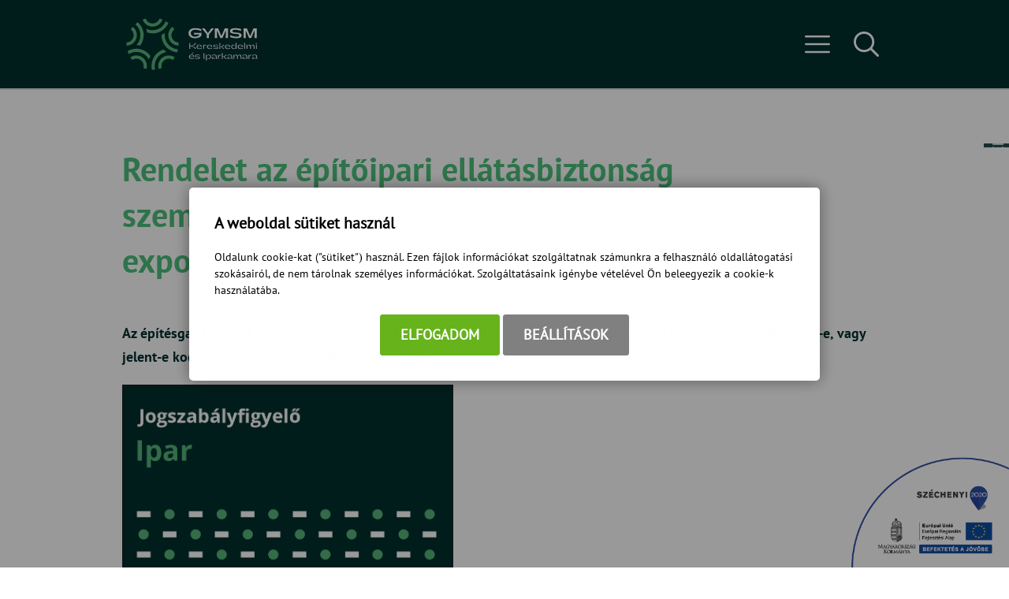

--- FILE ---
content_type: text/html; charset=UTF-8
request_url: https://gymsmkik.hu/rendelet-az-epitoipari-ellatasbiztonsag-szempontjabol-jelentos-nyersanyagok-exportregisztraciojarol
body_size: 12324
content:
<!DOCTYPE html>
<html lang="hu">
    <head>
        
<script>
                window.dataLayer = window.dataLayer || [];
                function gtag() { dataLayer.push(arguments); }
                gtag('consent', 'default', {
                    'ad_user_data': 'denied',
                    'ad_personalization': 'denied',
                    'ad_storage': 'denied',
                    'analytics_storage': 'denied',
                    'wait_for_update': 500
                });
                gtag('consent', 'update', {
                    'ad_user_data': 'denied',
                    'ad_personalization': 'denied',
                    'ad_storage': 'denied',
                    'analytics_storage': 'denied'
                });
                dataLayer.push({'gtm.start': new Date().getTime(), 'event': 'gtm.js'});
            </script>
        <title>
Gy-M-S Megyei Kereskedelmi és Iparkamara - Rendelet az építőipari ellátásbiztonság szempontjából jelentős nyersanyagok exportregisztrációjáról
</title>
        <meta http-equiv="content-type" content="text/html; charset=utf-8" />
        <meta http-equiv="content-language" content="hu" />
        <meta http-equiv="expires" content="0" />
        <meta name="robots" content="index,follow" />
        <meta name="language" content="hu" />
        <meta name="page-topic" content="all, alle" />
        <meta name="distribution" content="global" />
        <meta name="revisit-after" content="5 days" />
        <meta name="HandheldFriendly" content="True" />
        <meta name="MobileOptimized" content="320" />
        <meta name="viewport" content="width=device-width, initial-scale=1.0, maximum-scale=1.0" />
        

<meta name="description" content="Az építésgazdaságért felelős miniszter vizsgálja, hogy az adott nyersanyag exportálása a közellátást veszélyezteti-e, va" />
<meta name="author" content="Győr-Moson-Sopron Megyei Kereskedelmi és Iparkamara" />
<meta name="og:title" content="Rendelet az építőipari ellátásbiztonság szempontjából jelentős nyersanyagok exportregisztrációjáról" />
<meta property="og:title" content="Rendelet az építőipari ellátásbiztonság szempontjából jelentős nyersanyagok exportregisztrációjáról" />
<meta property="og:site_name" content="https://gymsmkik.hu/" />
<meta property="og:description" content="Az építésgazdaságért felelős miniszter vizsgálja, hogy az adott nyersanyag exportálása a közellátást veszélyezteti-e, va" />
<meta property="og:image" content="https://gymsmkik.hu/images/honlap/Logók/Jog-Ipar.png" />
<meta property="og:image_type" content="image/png" />
<meta property="og:image_width" content="875" />
<meta property="og:image_height" content="500" />
<meta property="og:type" content="website" />
<meta property="og:URL" content="https://gymsmkik.hu/rendelet-az-epitoipari-ellatasbiztonsag-szempontjabol-jelentos-nyersanyagok-exportregisztraciojarol" />
<meta property="og:locale" content="hu_HU" />
<meta property="og:video" content="" />
<meta property="og:video_type" content="" />
<meta property="og:video_width" content="" />
<meta property="og:video_height" content="" />
<meta name="DCTERMS.title" lang="hu" content="Gy-M-S Megyei Kereskedelmi és Iparkamara - Rendelet az építőipari ellátásbiztonság szempontjából jelentős nyersanyagok exportregisztrációjáról" />
<meta name="DCTERMS.creator" content="Zsenák-Kiss Szimóna" />
<meta name="DCTERMS.description" lang="hu" content="Az építésgazdaságért felelős miniszter vizsgálja, hogy az adott nyersanyag exportálása a közellátást veszélyezteti-e, va" />
<meta name="DCTERMS.date"  content="2022-06-24" />
<meta name="DCTERMS.language"  content="hu" />
<meta name="DCTERMS.identifier" content="/rendelet-az-epitoipari-ellatasbiztonsag-szempontjabol-jelentos-nyersanyagok-exportregisztraciojarol" />
<meta name="DCTERMS.publisher" content="Infoartnet" />
<meta name="DCTERMS.coverage" content="World" />
<meta name="DCTERMS.contributor" content="AWE Pyramid" />
<meta name="DCTERMS.type"  content="Text" />
<meta name="DCTERMS.format"  content="text/html" />
<meta name="geo.region" content="HU" />
<link rel="canonical" href="https://gymsmkik.hu/rendelet-az-epitoipari-ellatasbiztonsag-szempontjabol-jelentos-nyersanyagok-exportregisztraciojarol" /><script type="application/ld+json">{"@context":"https:\/\/www.schema.org","@type":"Organization","name":"Győr-Moson-Sopron Megyei Kereskedelmi és Iparkamara","url":"https:\/\/gymsmkik.hu\/kezdolap","logo":"","image":"","description":"Győr-Moson-Sopron Megyei Kereskedelmi és Iparkamara weboldala. Tájékozódjon rendezvényeinkről, legyen tagunk!","address":{"@type":"PostalAddress","streetAddress":"Szent István út 10\/A.","addressLocality":"Győr","postalCode":"9021","addressCountry":"HU","contactType":"person","email":"kamara@gymskik.hu","telephone":"+36 96 520 200"}}</script>
        <link rel="apple-touch-icon" href="https://gymsmkik.hu/core/templates/gymskik/device-icons/icon-apple.png" />
        <meta name="msapplication-square70x70logo" content="/core/templates/gymskik/device-icons/tiny.png"/>
        <meta name="msapplication-square150x150logo" content="/core/templates/gymskik/device-icons/square.png"/>
        <meta name="msapplication-wide310x150logo" content="/core/templates/gymskik/device-icons/wide.png"/>
        <meta name="msapplication-square310x310logo" content="/core/templates/gymskik/device-icons/large.png"/>
        <link rel="Shortcut Icon" type="image/x-icon" href="https://gymsmkik.hu/core/templates/gymskik/favicon.png?v=1" />
        <link rel="apple-touch-icon" href="https://gymsmkik.hu/core/templates/gymskik/gfx/icon-apple.png" />
                                                        
<link href="https://gymsmkik.hu/core/templates/cache/ffd629cadcba1a422c3502c8720883c7.css?1769303644" rel="stylesheet" type="text/css" media="screen, print" />


<style type="text/css">
.awe_login_slide {
    position: fixed;
    bottom: 0px;
    background-color: #161616;
    left: 0;
    padding: 10px;
    width: 100%;
    height: auto;
    transform: translateY(100%);
    animation:loginanimation 2s forwards 1s;
    z-index: 99;
}

.part-cookie{
    padding:0;
    margin:0;
    position:static!important;
}
.part-cookie * {
    box-sizing:border-box;
}
.part-cookie a{
    color: #187fc0!important;
    font-weight: 700;
    text-decoration: none;
}
.part-cookie .component-body{
    padding:0;
    margin:0;
}
.awe_cookie{
    position: fixed;
    left:0;
    top:0;
    background-color:rgba(0,0,0,0.4);
    width: 100%;
    height: 100%;
    z-index:1000000;
    display:flex;
    justify-content:center;
    align-items:center;
}

@keyframes cookie-fadein {
    0% {
        opacity:0;
        transform:translatey(120px);
        box-shadow:0 30px 20px rgba(0,0,0,0.4);
    }
    
    100% {
        opacity:1;
        transform:translatey(0);
        box-shadow:0 0 20px rgba(0,0,0,0.4);
    }
}

.awe_cookie_display{
    background-color:#ffffff;
    max-width:800px;
    padding:32px;
    border-radius:5px;
    animation-name:cookie-fadein;
    animation-iteration-count:1;
    animation-duration:1s;
    animation-fill-mode:forwards;
}
.awe_cookie_display_body{
    
}
.awe_cookie_display_body > div{
    
}
.awe_cookie_display_body > div.title{
    margin-bottom:20px;
    font-size:20px;
    font-weight:bold;
    line-height:normal;
    text-align:left;
}
.awe_cookie_display_body > div.description{
    line-height: 1.5em;
    font-size: 14px;
    text-align:left;
    margin-bottom:20px;
}
.awe_cookie_display_body > div.buttons{
    text-align:center;
}
.awe_cookie_display_body > div.buttons .standard_buttons > a,
.awe_cookie_display_body > div.buttons .extra_buttons > a{
    line-height: 30px;
    display: inline-block;
    padding: 10px 25px;
    color: #fff!important;
    margin: 0 2px;
    font-weight:bold;
    font-size:18px;
    border-radius:3px;
    text-transform:uppercase;
}
.awe_cookie_display_body > div.buttons .extra_buttons{
    margin-top:5px;
}
.awe_cookie_display_body > div.buttons .cookie_showparam{
    background-color:grey;
    border: 1px solid grey;
}
.awe_cookie_display_body > div.buttons .cookie_showparam:hover{
    cursor:pointer;
    background-color:#fff;
    color:grey!important;
    transition:0.2s all;
}
.awe_cookie_display_body > div.buttons .cookie_submit{
    background-color:#66b31c;
    border: 1px solid #66b31c;
}
.awe_cookie_display_body > div.buttons .cookie_submit:hover{
    cursor:pointer;
    background-color:#fff;
    color:#66b31c!important;
    transition:0.2s all;
}
.awe_cookie_display_body > div.buttons .cookie_notsubmit{
    background-color:#b70808;
    border: 1px solid #b70808;
}
.awe_cookie_display_body > div.buttons .cookie_notsubmit:hover{
    cursor:pointer;
    background-color:#fff;
    color:#b70808!important;
    transition:0.2s all;
}
/*layer*/
.awe_cookie_layer{
    position: fixed;
    top: 0;
    left: 0;
    height: 100%;
    width: 100%;
    background: rgba(0,0,0,0.7);
    z-index: 1000001;
    display:none;
}
.awe_cookie_layer.show{
    display:block;
}
/*wait*/
.awe_cookie_wait{
    width:64px;
    height:64px;
    background:transparent url(/core/components/com_cookie/gfx/load-white.png) 50% 0 no-repeat;
    position: fixed;
    top: 40%;
    left: 50%;
    z-index: 1000004;
    transform: translate(-50%,-50%);
    display:none;
}
.awe_cookie_wait.show{
    display:block;
    animation: cookiewait 2s infinite linear;
}
@keyframes cookiewait {
    from {
            transform: rotate(0deg);
    }
    to {
            transform: rotate(359deg);
    }
}
/*params*/
.awe_cookie_param{
    position: fixed;
    top: 7% !important;
    left: 50%;
    z-index: 1000003;
    transform: translateX(-50%);
    display:none;
    width:90%;
    max-height:87%;
    max-width:1200px;
    overflow-y:auto;
    height:auto;
    padding: 32px;
    background-color: #fff;
    border-radius: 5px;
    font-size:16px;
    color:#646464;
}
.awe_cookie_param *{
    font-size:16px;
}
.awe_cookie_param::after{
    content:"";
    display:block;
    float:none;
    clear:both;
}
.awe_cookie_param.show{
    display:block;
}
.awe_cookie_param > input{
    display:none;
}
.awe_cookie_param > div.awe_cookie_param_close{
    position: absolute;
    width: 36px;
    height: 36px;
    border: 2px solid #fff;
    border-radius: 21px;
    right: 5px;
    top: 5px;
    background: grey url(/core/components/com_cookie/gfx/close_feher.png) 50% 50% no-repeat;
    background-size: 20px;
}
.awe_cookie_param > div.awe_cookie_param_close:hover{
    background-color:#187fc0;
    cursor:pointer;
}
.awe_cookie_param > div.param_tab_titles{
    width:25%;
    float:left;
}
.awe_cookie_param > div.param_tab_forms{
    width:75%;
    float:left;
}
.awe_cookie_param > div.param_tab_save{
    width:75%;
    float:left;
}
.awe_cookie_param .param_tab_forms > div{
    display:none;
}
.awe_cookie_param #button_awe_cookie:checked ~ .param_tab_forms #form_awe_cookie,
.awe_cookie_param #button_head_cookie:checked ~ .param_tab_forms #form_head_cookie,
.awe_cookie_param #button_body_before_cookie:checked ~ .param_tab_forms #form_body_before_cookie,
.awe_cookie_param #button_body_after_cookie:checked ~ .param_tab_forms #form_body_after_cookie,
.awe_cookie_param #button_cookie_docs:checked ~ .param_tab_forms #form_cookie_docs{
    display:block;
}
.awe_cookie_param #button_awe_cookie:checked ~ .param_tab_titles #label_awe_cookie span.text,
.awe_cookie_param #button_head_cookie:checked ~ .param_tab_titles #label_head_cookie span.text,
.awe_cookie_param #button_body_before_cookie:checked ~ .param_tab_titles #label_body_before_cookie span.text,
.awe_cookie_param #button_body_after_cookie:checked ~ .param_tab_titles #label_body_after_cookie span.text,
.awe_cookie_param #button_cookie_docs:checked ~ .param_tab_titles #label_cookie_docs span.text{
    color:#187fc0;
    font-weight:bold;
}
.awe_cookie_param .param_tab_titles > div{
    margin:6px 0;
    line-height:40px;
    height:40px;
}
.awe_cookie_param .param_tab_titles label{
    font-size:16px;
    user-select:none;
    line-height: 40px;
    height:40px;
    display: block;
    float:none;
    position:relative;
    width:auto;
}
.awe_cookie_param .param_tab_titles label span{
    cursor:pointer;
    display:block;
    float:left;
    line-height:40px;
}
.awe_cookie_param .param_tab_titles label span:hover{
    cursor:pointer;
}
.awe_cookie_param .param_tab_titles label span.icon{
    width:32px;
    height:32px;
    display:block;
    margin-right:10px;
}
.awe_cookie_param .param_tab_titles #label_awe_cookie span.icon{
    background:transparent url(/core/components/com_cookie/gfx/vezer.png) 50% 0 no-repeat;
    background-size:auto 32px;
}
.awe_cookie_param #button_awe_cookie:checked ~ .param_tab_titles #label_awe_cookie span.icon{
    background:transparent url(/core/components/com_cookie/gfx/vezer_kek.png) 50% 0 no-repeat;
    background-size:auto 32px;
}
.awe_cookie_param .param_tab_titles #label_head_cookie span.icon{
    background:transparent url(/core/components/com_cookie/gfx/futo.png) 50% 0 no-repeat;
    background-size:auto 32px;
}
.awe_cookie_param #button_head_cookie:checked ~ .param_tab_titles #label_head_cookie span.icon{
    background:transparent url(/core/components/com_cookie/gfx/futo_kek.png) 50% 0 no-repeat;
    background-size:auto 32px;
}
.awe_cookie_param .param_tab_titles #label_body_before_cookie span.icon{
    background:transparent url(/core/components/com_cookie/gfx/lo.png) 50% 0 no-repeat;
    background-size:auto 32px;
}
.awe_cookie_param #button_body_before_cookie:checked ~ .param_tab_titles #label_body_before_cookie span.icon{
    background:transparent url(/core/components/com_cookie/gfx/lo_kek.png) 50% 0 no-repeat;
    background-size:auto 32px;
}
.awe_cookie_param .param_tab_titles #label_body_after_cookie span.icon{
    background:transparent url(/core/components/com_cookie/gfx/bastya.png) 50% 0 no-repeat;
    background-size:auto 32px;
}
.awe_cookie_param #button_body_after_cookie:checked ~ .param_tab_titles #label_body_after_cookie span.icon{
    background:transparent url(/core/components/com_cookie/gfx/bastya_kek.png) 50% 0 no-repeat;
    background-size:auto 32px;
}
.awe_cookie_param .param_tab_titles #label_cookie_docs span.icon{
    background:transparent url(/core/components/com_cookie/gfx/documentum.png) 50% 0 no-repeat;
    background-size:auto 32px;
}
.awe_cookie_param #button_cookie_docs:checked ~ .param_tab_titles #label_cookie_docs span.icon{
    background:transparent url(/core/components/com_cookie/gfx/documentum_kek.png) 50% 0 no-repeat;
    background-size:auto 32px;
}
.awe_cookie_param .param_tab_forms div{
    position:relative;
    font-size:16px;
    line-height:1.5em;
    color:#646464;
}
.awe_cookie_param .param_tab_forms .param_check_wrap {
    margin-top:20px;
    padding-top:10px;
    border-top:solid 1px #f0f0f0;
}
.awe_cookie_param .param_tab_forms .param_convnote,
.awe_cookie_param .param_tab_forms .param_convnote2 {
    padding-top:10px;
}
.awe_cookie_param .param_tab_forms h2{
    padding:0 0 10px 0;
    margin:0;
    color: black;
    font-size: 20px;
    line-height: normal;
    font-weight: bold;
}
.awe_cookie_param .param_tab_forms p{
    padding:0 0 10px 0;
    font-size:16px;
    line-height:1.5em;
    color:#646464;
}
.awe_cookie_param .param_tab_forms #form_cookie_docs a{
    display:table;
    text-decoration:underline!important;
    margin-bottom:5px;
}
.awe_cookie_param .param_tab_forms #form_cookie_docs a:hover{
    text-decoration:none;
    color: #f7a521 !important;
}
.awe_cookie_param .param_tab_forms .param_check{
    position:relative;
    padding-top:10px;
}
.awe_cookie_param .param_tab_forms .param_check label{
    display:block;
    height:29px;
    line-height:29px;
    float: none;
    background: transparent!important;
}
.awe_cookie_param .param_tab_forms .param_check label > div{
    height:29px;
    position:absolute;
    left:0;
}
.awe_cookie_param .param_tab_forms .param_check input{
    display:none;
}
.awe_cookie_param .param_tab_forms .param_check .param_check_on > span:hover,
.awe_cookie_param .param_tab_forms .param_check .param_check_off > span:hover{
    cursor:pointer;
}
.awe_cookie_param .param_tab_forms .param_check .param_check_on > span,
.awe_cookie_param .param_tab_forms .param_check .param_check_off > span{
    height:29px;
    line-height:29px;
    display:block;
    float:left;
}
.awe_cookie_param .param_tab_forms .param_check .check_on,
.awe_cookie_param .param_tab_forms .param_check .check_off{
    width:64px;
    height:29px;
}
.awe_cookie_param .param_tab_forms .param_check .check_on{
    background:transparent url(/core/components/com_cookie/gfx/option_on.png) 50% 0 no-repeat;
}
.awe_cookie_param .param_tab_forms .param_check .check_off{
    background:transparent url(/core/components/com_cookie/gfx/option_off.png) 50% 0 no-repeat;
}
.awe_cookie_param .param_tab_forms .param_check .param_check_on .check_on{
    opacity:0;
    transition:0.2s all;
}
.awe_cookie_param .param_tab_forms .param_check .param_check_on .check_on_title{
    opacity:0;
    user-select:none;
}
.awe_cookie_param .param_tab_forms .param_check input:checked ~ label .param_check_on .check_on{
    opacity:1;
    transition:0.5s all;
}
.awe_cookie_param .param_tab_forms .param_check input:checked ~ label .param_check_on .check_on_title{
    opacity:1;
}
.awe_cookie_param .param_tab_forms .param_check .param_check_off .check_off{
    opacity:1;
    transition:0.5s all;
}
.awe_cookie_param .param_tab_forms .param_check .param_check_off .check_off_title{
    opacity:1;
    user-select:none;
}
.awe_cookie_param .param_tab_forms .param_check input:checked ~ label > .param_check_off .check_off{
    opacity:0;
    transition:0.2s all;
}
.awe_cookie_param .param_tab_forms .param_check input:checked ~ label > .param_check_off .check_off_title{
    opacity:0;
}
.awe_cookie_param .param_tab_forms .param_check .check_on_title{
    color:#66b31c;
    margin-left:5px;
    font-weight:bold;
}
.awe_cookie_param .param_tab_forms .param_check .check_off_title{
    color:#d93f22;
    margin-left:5px;
    font-weight:bold;
}

/* mentés */
.awe_cookie_param > .param_tab_save{
    margin-bottom:20px;
}
.awe_cookie_param > .param_tab_save .awe_cookie_param_save{
    line-height: 30px;
    display: inline-block;
    font-size:18px;
    text-transform:uppercase;
    padding: 10px 25px;
    border-radius:3px;
    background-color: #66b31c;
    border: 1px solid #66b31c;
    color: #fff!important;
    margin: 0 2px;
    font-weight: bold;
}
.awe_cookie_param > .param_tab_save .awe_cookie_param_save:hover{
    cursor:pointer;
    background-color:#fff;
    color:#66b31c!important;
    transition:0.2s all;
}
/* footer cookie */
.awe_cookie_footer{
    background-color: #161616;
    padding: 10px;
    width: 100%;
    height: auto;
    position:relative;
    z-index:1;
}
.awe_cookie_footer_display{
    width:100%;
    max-width:1200px;
    margin:0 auto;
    display: table;
    border-collapse: separate;
    border-spacing: 10px 0px;
}
.awe_cookie_footer_display_body{
    display:table;
    margin:0 auto;
}
.awe_cookie_footer_display_body > div{
    float:left;
}
.awe_cookie_footer_display_body::after{
    content:"";
    display:block;
    float:none;
    clear:both;
}
.awe_cookie_footer_display_body .title{
    color:#fff;
    font-size: 14px;
    font-weight: bold;
    line-height: normal;
    text-align: left;
    line-height:30px;
}
.awe_cookie_footer_display_body .buttons{
    margin-left:10px;
    line-height:0;
}
.awe_cookie_footer_display_body .buttons > a{
    line-height: 30px;
    display: inline-block;
    color: #187fc0;
    margin: 0 2px;
    font-weight: bold;
    color: #187fc0;
    font-size: 14px;
    text-decoration: underline;
}
.awe_cookie_footer_display_body .buttons > a:hover{
    text-decoration:none;
    color: #f7a521;
}
@media only screen and (max-width: 979px){
    .awe_cookie_param{
    }
    
    .awe_cookie_display {
        max-width:none;
        width:80%;
    }

    .awe_cookie_param > div.awe_cookie_param_close{
        width: 28px;
        height: 28px;
        border-radius: 14px;
        right: 5px;
        top: 5px;
        background-size: 12px;
    }
    .awe_cookie_param > div.param_tab_titles {
        width:100%;
        border-bottom: 1px solid grey;
        margin-bottom: 20px;
    }
    .awe_cookie_param > div.param_tab_titles::after {
        content:"";
        display:block;
        float:none;
        clear:both;
    }
    .awe_cookie_param > div.param_tab_titles > div{
        float:left;
    }
    .awe_cookie_param > div.param_tab_titles.param_tab_count_5 > div{
        width:20%;
    }
    .awe_cookie_param > div.param_tab_titles.param_tab_count_4 > div{
        width:25%;
    }
    .awe_cookie_param > div.param_tab_titles.param_tab_count_3 > div{
        width:33.33%;
    }
    .awe_cookie_param > div.param_tab_titles.param_tab_count_2 > div{
        width:50%;
    }
    .awe_cookie_param .param_tab_titles label{
        position:relative;
    }
    .awe_cookie_param > div.param_tab_titles label span.text{
        display:none;
    }
    .awe_cookie_param > div.param_tab_forms{
        width: 100%;
    }
    .awe_cookie_param .param_tab_titles label span.icon{
        margin-right:0;
        position:absolute;
        left:50%;
        transform: translateX(-50%);
    }
    .awe_cookie_display_body {
        display: block;
    }
    .awe_cookie_display_body > div.title{
        display:block;
        width:100%;
    }
    .awe_cookie_display_body > div.description{
        display:block;
        width:100%;
        margin-top:15px;
    }
    .awe_cookie_display_body > div.buttons{
        display:block;
        width:100%;
        margin-top:15px;
        text-align:left;
    }
    
    .awe_cookie_param .param_tab_forms .param_check_wrap {
        max-height:200px;
    }
}

@media only screen and (max-width:479px) {
    .awe_cookie_display {
        width:90%;
        padding:20px;
    }
    
    .awe_cookie_param {
        padding:10px;
    }
    
    .awe_cookie_param .param_tab_forms div,
    .awe_cookie_param .param_tab_forms p {
        font-size:12px;
        margin-bottom:0;
    }
    
    .awe_cookie_param .param_tab_forms div > br {
        display:none;
    }
    
    .awe_cookie_param > .param_tab_save .awe_cookie_param_save {
        padding-left:15px;
        padding-right:15px;
        padding-top:5px;
        padding-bottom:5px;
        font-size:12px;
    }
    
    .awe_cookie_param > .param_tab_save {
        margin-bottom:10px;
    }

    .awe_cookie_display_body > div.buttons .standard_buttons > a,
    .awe_cookie_display_body > div.buttons .extra_buttons > a{
        display:block;
        margin-top:5px;
        text-align:center;
    }
    
    .awe_cookie_param .param_tab_forms .param_check_wrap {
        margin-top:10px;
    }
    
}
</style>
                                                        

<script src="https://gymsmkik.hu/core/templates/cache/c82d04bc693fe59c262b02498d85958e.js?1769303644"></script>
<script src="https://gymsmkik.hu/core/js/plugins/formvalidate/jquery.validate.min.js?1766625526"></script>

            </head>

        
    
    <body class="sub com_content hu_HU delay">        

        
        <header>
            <div class="container">
                <div class="logo-wrap">
                    <h2>                    <a href="/">GyMSKIK</a>
                    </h2>                </div>
                <div id="console-wrap">
                    <div class="menu-wrap">
                        
<!-- KOMPONENS: com_showmenu / indexTask -->
<div class="portlet-content box part-showmenu"><h2 class="component-heading">Főmenü</h2>
<div class="component-body">
<ul class='nav c186'>
<li  class="nopic " ><a href="/"  class="" >Kezdőlap</a>
</li>
<li  class="nopic " ><a href="https://gymsmkik.hu/tokeprogram"  class="" >Demján program</a>
</li>
<li  class="nopic  parent" ><a href="javascript:void(0);"  class="" >Rólunk</a>
<ul>
<li  class="nopic " ><a href="https://gymsmkik.hu/kuldetes"  class="" >Küldetésünk</a>
</li>
<li  class="nopic " ><a href="https://gymsmkik.hu/kamara-elnoksege"  class="" >Elnökség</a>
</li>
<li  class="nopic " ><a href="https://gymsmkik.hu/kuldottgyules"  class="" >Küldöttgyűlés</a>
</li>
<li  class="nopic " ><a href="https://gymsmkik.hu/orszagos-kuldottek"  class="" >Országos küldöttek</a>
</li>
<li  class="nopic " ><a href="https://gymsmkik.hu/bizottsagok"  class="" >Bizottságok</a>
</li>
<li  class="nopic " ><a href="https://gymsmkik.hu/onkentes-tagok"  class="" >Önkéntes tagok </a>
</li>
<li  class="nopic " ><a href="https://gymsmkik.hu/vedjegyprogram-tagok"  class="" >Védjegyprogram tagok</a>
</li>
<li  class="nopic " ><a href="https://gymsmkik.hu/klub"  class="" >Klubok</a>
</li>
</ul>
</li>
<li  class="nopic  notitle" ><a href="https://gymsmkik.hu/rendezvenyek"  class="" >Rendezvények</a>
</li>
<li  class="nopic  notitle" ><a href="https://gymsmkik.hu/hirek"  class="" >Hírek</a>
</li>
<li  class="nopic " ><a href="https://gymsmkik.hu/tagozatok-menu"  class="" >Tagozatok</a>
</li>
<li  class="nopic  parent" ><a href="javascript:void(0);"  class="" >Dokumentumtár</a>
<ul>
<li  class="nopic " ><a href="https://gymsmkik.hu/kozerdeku-adatok"  class="" >Közérdekű adatok</a>
</li>
<li  class="nopic " ><a href="https://gymsmkik.hu/letoltheto-dokumentumsablonok"  class="" >Letölthető dokumentumsablonok</a>
</li>
<li  class="nopic " ><a href="https://gymsmkik.hu/felnottkepzes-szakkepzes"  class="" >Felnőttképzés, szakképzés</a>
</li>
<li  class="nopic " ><a href="https://gymsmkik.hu/tajekoztato-anyagok-vallalkozoknak"  class="" >Tájékoztató anyagok vállalkozóknak</a>
</li>
<li  class="nopic " ><a href="https://gymsmkik.hu/adatvedelem-adatkezeles"  class="" >Adatvédelem, adatkezelés</a>
</li>
</ul>
</li>
<li  class="nopic " ><a href="https://gymsmkik.hu/elerhetosegek"  class="" >Elérhetőségek</a>
</li>
</ul>
</div></div>
<!-- KOMPONENS VEGE: com_showmenu / indexTask -->

<!-- KOMPONENS: com_showsubmenu / indexTask -->
<div class="portlet-content box part-showsubmenu">
<div class="component-body">
</div></div>
<!-- KOMPONENS VEGE: com_showsubmenu / indexTask -->

                    </div>
                    <div class="search-wrap">
                        
<!-- KOMPONENS: com_search / indexTask -->
<div class="portlet-content box part-search"><h2 class="component-heading">Keresés</h2>
<div class="component-body">
<script type="text/javascript">
    
    $(document).ready(function() {
        $(".part-search .search input[type=submit]").on("click", function(e) {
            e.preventDefault();
            if (typeof window['ga'] === 'function') {
                ga('send', 'pageview', $(this).parent().parent().find("#keywords").val());
            }
            
            $(this).parent().parent().parent().find("form.search").attr("action", $(this).parent().parent().parent().find("form.search").attr("action") + "/index?kw=" + encodeURI($(this).parent().parent().find("#keywords").val()));
            $(this).parent().parent().parent().find("form.search").trigger("submit");
        })
    });
    
</script>

<form method="post" action="https://gymsmkik.hu/search/result/" class="search">
    <input type="hidden" name="com" value="248" /> 
        <input type="text" name="keywords" id="keywords" value="" title="keresés..." />
        <input type="submit" value="Keresés" class="submitbtn" /> 
</form></div></div>
<!-- KOMPONENS VEGE: com_search / indexTask -->

                    </div>
                </div>
            </div>
        </header>

        <div id="slider-wrap">
                                </div>
        <div class="menu-wrap menu-sub">
            <div class="container">
                
<!-- KOMPONENS: com_showsubmenu / indexTask -->
<div class="portlet-content box part-showsubmenu">
<div class="component-body">
</div></div>
<!-- KOMPONENS VEGE: com_showsubmenu / indexTask -->

            </div>
        </div>

        <div id="systemmessage">
            <div class="container systemmessage">
                            </div>
        </div>
      
                
        <div class="container content">
            <div class="in">
                                
                                
                
<!-- KOMPONENS: com_content / indexTask -->
<div class="portlet-content box part-content newsbox-list "><h1 class="component-heading">Rendelet az építőipari ellátásbiztonság szempontjából jelentős nyersanyagok exportregisztrációjáról</h1>
<div class="component-body">

<script language="javascript" type="text/javascript">
//<![CDATA[
    function con_showmailbox(id){
        $(".part-content").append('<div id="modal" class="mailer-box"><\/div>');
        $("#modal").dialog({
            //height: 300,
            //width: 300,
            modal: true,
            resizable: false,
            title: 'Link küldése',
            draggable: false,
            close: function(event, ui) {
                $("#modal").dialog( "destroy" );
                $("#modal").remove();
            }
        });
        $.post("https://gymsmkik.hu/content/mail/nohtml/1/", {id: id}, function (data){
            $('#modal').html(data);
        });
    }
    function con_senddata(){
        var m_subject = $("#targy").val();
        var rcpt = $("#cim").val();
        var m_from = $("#felado").val();
        var cp = $("#captchacon").val();
        //alert(cp);
        var m_body = $("#lkk_szoveg").val();
        var m_link = document.location.href;
        //alert ("m_subject="+m_subject+"&rcpt="+rcpt+"&m_from="+m_from+"&m_body="+m_body);
        if ($("#mail_form").valid()){
            $.post("https://gymsmkik.hu/content/mailsave/nohtml/1/",
            "&m_subject="+m_subject+"&rcpt="+rcpt+"&m_from="+m_from+"&m_body="+m_body+"&m_link="+m_link+"&captcha="+cp,
            function(data){
                $("#mail_mess").html(data);
                
                if ($.trim($("#mail_mess").html()) == 'Az üzenetet elküldtük!'){
                    setTimeout(con_closedialog, 1000);
                }
            });
        }
    }
    function con_closedialog(){
        $("#modal").dialog("close");
    }
//]]>
</script>
<div class="article-lead"><p>Az építésgazdaságért felelős miniszter vizsgálja, hogy az adott nyersanyag exportálása a közellátást veszélyezteti-e, vagy jelent-e kockázatot az építőipari ellátásbiztonságra.</p>
<p><img src="/images/honlap/Logók/Jog-Ipar.png" alt="" width="420" height="240" /></p><div class="clear"></div></div><div class="article-desc"><p>A Magyar Közlöny <a href="https://magyarkozlony.hu/dokumentumok/d0a712e7fe3dddaf62a6b0261cc104c570349f31/megtekintes#;=hossz%C3%BA%20h%C3%A9tv%C3%A9g%C3%A9k%202022" rel="nofollow noopener noreferrer nofollow noopener noreferrer" target="_blank">102. számában</a>  – 2022. június 21-én, kedden – megjelent <strong>„A gazdaság újraindítása érdekében meghozandó, az építőipari ellátásbiztonság szempontjából stratégiai jelentőségű nyersanyagok és termékek kivitelével kapcsolatos regisztrációs eljárásról és egyéb intézkedésekről szóló 402/2021. (VII. 8.) Korm. rendelet módosításáról” </strong>szóló határozat. <br />A rendelet az építőipari ellátásbiztonság szempontjából jelentős nyersanyagok exportregisztrációjáról szól, melynek egyes elemei módosulnak. A rendelet 2. §-ban módosítja a korábbi rendelet 3. § (2) bekezdését. Eszerint a formai követelménynek megfelelő <strong>bejelentést már az építésgazdaságért felelős miniszter </strong>(Továbbiakban: miniszter, jelenleg Lázár János)<strong> vizsgálja</strong> a tekintetben, hogy az adott nyersanyag exportálása kritikus infrastruktúrák létesítését, működését, fenntartását, fejlesztését, ezzel a közellátást veszélyezteti-e, vagy jelent-e kockázatot az építőipari ellátásbiztonságra.<br />A fentieken alapulva változik a módosító rendelet 3. §-ában a korábbi rendelet 3. § (3) bekezdése. Ennek értelmében <strong>a miniszter tesz javaslatot az állami vagyon felügyeletéért felelős miniszternek </strong>(jelenleg Nagy Márton)<strong> az elővásárlási jog érvényesítésével kapcsolatban</strong>.<br />További lényeges módosító intézkedés, hogy a figyelembe veendő időszak az építőanyag értékesítésének, illetve a kivitelének tervezett időszaka 2022. június 30-ról december 31-re módosul.</p><div class="clear"></div></div><div class="console"><div class="share-content"><span class="share-title">Megosztás</span><div class="buttons"><a href="javascript:  void(0);" title="Facebook" class="facebook"  onclick="window.open('http://www.facebook.com/sharer/sharer.php?u=https://gymsmkik.hu:443/rendelet-az-epitoipari-ellatasbiztonsag-szempontjabol-jelentos-nyersanyagok-exportregisztraciojarol','','width=800, height=500, menubar=0, toolbar=0');">Facebook</a></div></div><div class="tools"></div></div><div class="history-back"><a href="#" onclick="history.go(-1); return false;" title="Vissza az előző oldalra">Vissza az előző oldalra</a></div><div class="clear"></div></div></div>
<!-- KOMPONENS VEGE: com_content / indexTask -->

                                
<!-- KOMPONENS: com_gallery_minic / indexTask -->
<div class="portlet-content box part-gallery_minic">
<div class="component-body">
<link rel="stylesheet" type="text/css" media="screen, handeld" href="/core/js/plugins/fancybox/css/fancybox.css" />

<script type="text/javascript" language="javascript">
      //<![CDATA[
      
      function initScroller() {
        var current = 0;
        var maxItems = $('ul#minigallery-thumblist li').length;
                $('ul#minigallery-thumblist').css('width', maxItems * 212);
        var scrollItems = $('div#minigallery-thumbs').width() / 212;
        var scroll = Math.floor(scrollItems);
        $('ul#minigallery-thumblist').animate({left: 0}, 0, null);
        
        $('div#minigallery-box > a#minigallery-next').unbind();
        $('div#minigallery-box > a#minigallery-prev').unbind();
        
        $('div#minigallery-box > a#minigallery-next').click(function() {
          
          if (current >= maxItems-scroll) {
            return
          } else {
            current = current + scroll;
            $('ul#minigallery-thumblist').animate({left: -(212 * current)}, 500, null);
          }
        });
  
        $('div#minigallery-box > a#minigallery-prev').click(function() {
    
          if ((current <= 0)) {
            return 
          } else {
            current = current - scroll;
            $('ul#minigallery-thumblist').animate({left: -(212 * current)}, 500, null);
          }
    
        });
      }


      function minic_fancy() {
        
        $('li.minigallery-thumb > a').fancybox({
            'titlePosition' 	: 'over',
            'transitionIn'      :   'elastic',
            'transitionOut'     :   'elastic',
            'padding'           :   '0',
            'titleShow'         : false,
            'type' : 'inline'
        });

     }
     

      $(document).ready(function() {
          
        console.log('size: 200');
  
        minic_fancy();

        $('li.minigallery-thumb > a').each(function() {
    
          imgSrc = $(this).attr('href');
          $(this).attr('href', imgSrc+'/nohtml/1');
    
        });
  
        initScroller();
  
      });
      
      $(window).resize(function() {
        if(this.resizeTO) clearTimeout(this.resizeTO);
        this.resizeTO = setTimeout(function() {
          $(this).trigger('resizeEnd');
        });
      });
      
      $(window).bind('resizeEnd', function() {
        initScroller();
      });

      //]]>
    </script>


    <div id="minigallery-box">
      <a id="minigallery-prev">lbl_elozo</a>

      <div id="minigallery-thumbs">
        <ul id="minigallery-thumblist">
                </ul>
      </div>

      <a id="minigallery-next">lbl_kovetkezo</a>
    </div>
    </div></div>
<!-- KOMPONENS VEGE: com_gallery_minic / indexTask -->

            </div>
        </div>
        
                
        <footer>
            <div class="upper">
                <div class="container">
                    <div class="footer-block">
                        
<!-- KOMPONENS: com_user / indexTask -->
<div class="portlet-content box part-user"><h2 class="component-heading">Impresszum</h2>
<div class="component-body">
<div class="com-content"><p><a href="/impresszum" target="_blank" rel="noopener"><strong>Győr-Moson-Sopron Vármegyei Kereskedelmi és Iparkamara</strong></a><br /><a href="/impresszum" target="_blank" rel="noopener"> 9022 Győr, Szent István út 10/A.</a></p>
<p><a href="/impresszum" target="_blank" rel="noopener">Adószám: 18529186-2-08</a><br /><a href="/impresszum" target="_blank" rel="noopener">Tel: +36 96 520-200</a><br /><a href="/impresszum" target="_blank" rel="noopener">Fax: +36 96 520-291</a></p>
<p><a href="https://www.facebook.com/gymsmkik/" target="_blank" rel="noopener"><img title="Facebook" src="/images/ikon/facebook-logo.png" alt="Facebook" width="24" height="24" /></a>     <span class="emlclk html"><span>kamara##kukac##gymsmkik.hu</span><img title="Email" src="/images/ikon/email.png" alt="" width="24" height="24" /></span>     <a href="https://www.instagram.com/gymskik/"><img title="Instagram" src="/images/ikon/InstaLogoWhite24x24.png" alt="Instagram" width="24" height="24" /></a></p></div></div></div>
<!-- KOMPONENS VEGE: com_user / indexTask -->

                    </div>
                    <div class="footer-block">
                        
<!-- KOMPONENS: com_showmenu / indexTask -->
<div class="portlet-content box part-showmenu"><h2 class="component-heading">Gyorslinkek</h2>
<div class="component-body">
<ul class='nav c188'>
<li  class="nopic " ><a href="https://gymsmkik.hu/elerhetosegek"  class="" >Kapcsolat</a>
</li>
<li  class="nopic " ><a href="https://gymsmkik.hu/adatvedelmi-szabalyzatok"  class="" >Adatvédelem</a>
</li>
<li  class="nopic " ><a href="https://gymsmkik.hu/bekeltetotestulet"  class="" >Békéltető Testület</a>
</li>
<li  class="nopic " ><a href="https://gymsmkik.hu/etterem"  class="" >Kamarai Étterem</a>
</li>
<li  class="nopic " ><a href="https://gymsmkik.hu/hirlevel-archivum"  class="" >Hírlevél archívum</a>
</li>
<li  class="nopic " ><a href="#" onclick="javascript: window.open('https://gymsmkik.hu/technika',null,'status=1,toolbar=1,menubar=1,location=1,directories=1,scrollbars=1')" class="" >Technika</a>
</li>
</ul>
</div></div>
<!-- KOMPONENS VEGE: com_showmenu / indexTask -->

                    </div>
                    <div class="footer-block">
                        
<!-- KOMPONENS: com_showmenu / indexTask -->
<div class="portlet-content box part-showmenu"><h2 class="component-heading">Társszervezetek</h2>
<div class="component-body">
<ul class='nav c189'>
<li  class="nopic " ><a href="https://mkik.hu/" target="_blank" class="" >MKIK</a>
</li>
<li  class="nopic " ><a href="https://uni.sze.hu/kezdolap" target="_blank" class="" >Széchenyi István Egyetem</a>
</li>
<li  class="nopic " ><a href="http://gyoriszc.hu/" target="_blank" class="" >Győri Szakképzési Centrum</a>
</li>
<li  class="nopic " ><a href="https://www.nav.gov.hu/" target="_blank" class="" >Nemzeti Adó- és Vámhivatal</a>
</li>
<li  class="nopic " ><a href="https://gymsmkik.hu/professio-klaszter"  class="" >Professio Klaszter</a>
</li>
</ul>
</div></div>
<!-- KOMPONENS VEGE: com_showmenu / indexTask -->

                    </div>
                    <div class="footer-block">
                        
<!-- KOMPONENS: com_showmenu / indexTask -->
<div class="portlet-content box part-showmenu"><h2 class="component-heading">Alapítványok</h2>
<div class="component-body">
<ul class='nav c190'>
<li  class="nopic " ><a href="https://ipartortenet.hu/hu/" target="_blank" class="" >Győri Ipartörténeti Alapítvány</a>
</li>
<li  class="nopic " ><a href="http://www.gyoribevasarloutcak.hu/gyori-bevasarlo-utcak-alapitvany.html" target="_blank" class="" >Győri Bevásárló Utcák Alapítvány</a>
</li>
</ul>
</div></div>
<!-- KOMPONENS VEGE: com_showmenu / indexTask -->

                    </div>
                    <div class="clear"></div>
                </div>
            </div>
            <div class="lower">
                <div class="container">
                    <div class="lower-half">
                                            </div>
                    <div class="lower-half">
                        <div id="copyright-address" class="vcard">
                            <span class="fn">Infoartnet Kft.</span>
                            <span class="adr">
                                <span class="postal-code">9023</span>
                                <span class="locality">Győr</span>
                                <span class="street-address">Szabolcska u. 2-4.</span>
                            </span>
                            <span class="tel">+36 96 415-799</span>
                            <span id="email-address" class="emlclk email">info##kukac##infoartnet.hu</span>
                            <a href="https://plus.google.com/116952366961140018328?rel=author" style="display: none;">Google</a>
                        </div>
                        <div class="infoartnet"><a href="http://www.infoartnet.hu/" title="Portál készítő: Infoartnet Kft." target="_blank">Weblap készítés: Infoartnet Kft.</a></div>
                                            </div>
                </div>
            </div>
        </footer>
        
                <div id="side">
            
<!-- KOMPONENS: com_minicalendar / indexTask -->
<div class="portlet-content box part-minicalendar"><h2 class="component-heading">Kamarai rendezvények</h2>
<div class="component-body">
<script type="text/javascript">
    function loadCalendar(currDate){
        $.post("https://gymsmkik.hu/minicalendar/aindex/nohtml/1/", {'currentDate' : currDate }, function(jsonData) {
            $("#miniCalendarDays").html(jsonData.data);
            $('body').trigger('content_reload');
            $(document).trigger('loadcal');
        });
    }
    
    
</script>


            
<div id="miniCalendarDays"></div>




<script type="text/javascript">
    loadCalendar('2026-02-03');
</script>
<div class="clear"></div></div></div>
<!-- KOMPONENS VEGE: com_minicalendar / indexTask -->

        </div>
                
        <div id="cloud">
            
<!-- KOMPONENS: com_showmenu / indexTask -->
<div class="portlet-content box part-showmenu"><h2 class="component-heading">Hír kategóriák</h2>
<div class="component-body">
<ul class='nav c212'>
<li  class="nopic " ><a href="https://gymsmkik.hu/vallalkozo-leszek-2"  class="" >Vállalkozó leszek</a>
</li>
<li  class="nopic " ><a href="https://gymsmkik.hu/vallalkozo-vagyok-2"  class="" >Vállalkozó vagyok</a>
</li>
<li  class="nopic " ><a href="https://gymsmkik.hu/kulfoldi-piac-1"  class="" >Külföldi piac</a>
</li>
<li  class="nopic " ><a href="https://gymsmkik.hu/szakkepzes-1"  class="" >Szakképzés</a>
</li>
<li  class="nopic " ><a href="https://gymsmkik.hu/mesterkepzes-1"  class="" >Mesterképzés</a>
</li>
<li  class="nopic " ><a href="https://gymsmkik.hu/kamarai-tantargy-1"  class="" >Kamarai tantárgy</a>
</li>
<li  class="nopic " ><a href="https://gymsmkik.hu/projektek-1"  class="" >Projektek</a>
</li>
<li  class="nopic " ><a href="https://gymsmkik.hu/ipari-tagozat-1"  class="" >Ipari tagozat</a>
</li>
<li  class="nopic " ><a href="https://gymsmkik.hu/kereskedelmi-tagozat-3"  class="" >Kereskedelmi tagozat</a>
</li>
<li  class="nopic " ><a href="https://gymsmkik.hu/szolgaltatasi-tagozat-3"  class="" >Szolgáltatási tagozat</a>
</li>
<li  class="nopic " ><a href="https://gymsmkik.hu/kezmuipari-tagozat-1"  class="" >Kézműipari tagozat</a>
</li>
<li  class="nopic " ><a href="https://gymsmkik.hu/gyori-terseg-2"  class="" >Győri térség</a>
</li>
<li  class="nopic " ><a href="https://gymsmkik.hu/mosonmagyarovari-terseg-2"  class="" >Mosonmagyaróvári térség</a>
</li>
<li  class="nopic " ><a href="https://gymsmkik.hu/ferto-rabakozi-terseg-2"  class="" >Fertő-Rábaközi térség</a>
</li>
<li  class="nopic " ><a href="#"  class="" >Kamarai KKV Klub</a>
</li>
<li  class="nopic " ><a href="#"  class="" >Kamarai Szalon</a>
</li>
<li  class="nopic " ><a href="#"  class="" >Kamarai HR Klub</a>
</li>
<li  class="nopic " ><a href="#"  class="" >PLATO Program</a>
</li>
<li  class="nopic " ><a href="#"  class="" >Vagyonvédelmi Vezetői Klub</a>
</li>
<li  class="nopic " ><a href="#"  class="" >Kamarai Jövedéki és Dohányklub</a>
</li>
<li  class="nopic " ><a href="#"  class="" >Kamarai Társasház Kezelői Klub</a>
</li>
<li  class="nopic " ><a href="#"  class="" >Kamarai Társasház Kezelői Klub</a>
</li>
<li  class="nopic " ><a href="#"  class="" >Női Vállalkozói Klub</a>
</li>
<li  class="nopic " ><a href="#"  class="" >Könyvelői Klub</a>
</li>
</ul>
</div></div>
<!-- KOMPONENS VEGE: com_showmenu / indexTask -->

<!-- KOMPONENS: com_showmenu / indexTask -->
<div class="portlet-content box part-showmenu"><h2 class="component-heading">Témakörök</h2>
<div class="component-body">
<ul class='nav c213'>
<li  class="nopic " ><a href="https://gymsmkik.hu/gazdasag"  class="" >Gazdaság</a>
</li>
<li  class="nopic " ><a href="https://gymsmkik.hu/vallalkozas-1"  class="" >Vállalkozás</a>
</li>
<li  class="nopic " ><a href="https://gymsmkik.hu/szolgaltatas"  class="" >Szolgáltatás</a>
</li>
<li  class="nopic " ><a href="https://gymsmkik.hu/piac"  class="" >Piac</a>
</li>
<li  class="nopic " ><a href="https://gymsmkik.hu/penzugy"  class="" >Pénzügy</a>
</li>
<li  class="nopic " ><a href="https://gymsmkik.hu/informatika"  class="" >Informatika</a>
</li>
<li  class="nopic " ><a href="https://gymsmkik.hu/fejlesztes"  class="" >Fejlesztés</a>
</li>
<li  class="nopic " ><a href="https://gymsmkik.hu/palyazat"  class="" >Pályázat</a>
</li>
<li  class="nopic " ><a href="https://gymsmkik.hu/foglalkoztatas"  class="" >Foglalkoztatás</a>
</li>
<li  class="nopic " ><a href="https://gymsmkik.hu/labelview/list/id/m/173"  class="" >Oktatás</a>
</li>
</ul>
</div></div>
<!-- KOMPONENS VEGE: com_showmenu / indexTask -->

            <div id="cloud-close"></div>
        </div>
        
        <div id="szechenyi">
<!-- KOMPONENS: com_user / indexTask -->
<div class="portlet-content box part-user">
<div class="component-body">
<div class="com-content"><p><a href="/korszeru-modern-lett-a-kamara-szekhaza" target="_blank" rel="noopener"><img title="szechenyi.png" src="/images/szechenyi.png" alt="szechenyi.png" width="319" height="224" /></a></p></div></div></div>
<!-- KOMPONENS VEGE: com_user / indexTask -->

</div>
        
        <div id="goTop"></div>

        <div id="awe_cookie">
            
<!-- KOMPONENS: com_cookie / indexTask -->
<div class="portlet-content box part-cookie">
<div class="component-body">
<!--awe_cookie css-->
<!--awe_cookie css VÉGE -->
<!--awe_cookie js-->
<script>
$(function() {
    if ($('.awe_login_slide').length>0){
        $('.awe_login_slide').aweLoginHandler({});
    }
    if ($('.awe_cookie').length>0){
        $('.awe_cookie').aweCookieHandler({});
    }
    else if ($('.awe_cookie_footer').length>0){
        $('.awe_cookie_footer').aweCookieHandler({});
    }
});

(function( $ ){
    $.fn.aweCookieHandler = function(options) {

        $('.cookie_submit',this).click(function(){
            var exdays=$(this).closest(".awe_cookie_settings").data("cookie_validday");
            AWE_setCookie("COOKIE_AWE_COOKIE","Y",exdays);
            AWE_setCookie("COOKIE_HEAD_COOKIE","Y",exdays);
            AWE_setCookie("COOKIE_BODY_BEFORE_COOKIE","Y",exdays);
            AWE_setCookie("COOKIE_BODY_AFTER_COOKIE","Y",exdays);
                        location.reload();
            return false;
        });
        $('.cookie_notsubmit',this).click(function(){
            var notaccepturl=$(this).closest(".awe_cookie_settings").data("notaccepturl");
            AWE_deleteCookie("COOKIE_AWE_COOKIE");
            AWE_deleteCookie("COOKIE_HEAD_COOKIE");
            AWE_deleteCookie("COOKIE_BODY_BEFORE_COOKIE");
            AWE_deleteCookie("COOKIE_BODY_AFTER_COOKIE");
                        window.location.href = notaccepturl;
            return false;
        });

        var this_=this;
        var layer_=$(this).siblings('.awe_cookie_layer');
        var wait_=$(this).siblings('.awe_cookie_wait');
        var param_=null;

        $(window).resize(function(event){if ($(param_).is(":visible")) set_param_position(true);});
        $(window).scroll(function(event){if ($(param_).is(":visible")) set_param_position();});

        $('.cookie_showparam',this).click(function(){
            $(layer_).addClass("show");
            if (param_==null){
                $(wait_).addClass("show");
                $.post("https://gymsmkik.hu/cookie/param/nohtml/1/",{},function(data){
                    $(wait_).removeClass("show");
                    var ret = JSON.parse(data);
                    if (ret.kod==1){
                        $(ret.html).addClass("show").insertAfter(this_);
                        param_=(this_).siblings('.awe_cookie_param');
                        param_settings();
                        $('body').trigger("cookie_settings_rendered");
                    }
                    
                });
            }
            else{
                setTimeout(function(){$(param_).addClass("show");set_param_position(true);}, 150);
            }
            return false;
        });

        function param_settings(){
            $('.awe_cookie_param_close',param_).click(function(){
                $(layer_).removeClass("show");
                $(param_).removeClass("show");
                return false;
            });
            set_param_position(true);
            $('.awe_cookie_param_save',param_).click(function(){
                var awe_cookie=$('#check_awe_cookie',param_);
                var notaccepturl=$(this).closest(".awe_cookie_settings").data("notaccepturl");
                if (!$(awe_cookie).is(":checked")){
                    AWE_deleteCookie("COOKIE_AWE_COOKIE");
                    AWE_deleteCookie("COOKIE_HEAD_COOKIE");
                    AWE_deleteCookie("COOKIE_BODY_BEFORE_COOKIE");
                    AWE_deleteCookie("COOKIE_BODY_AFTER_COOKIE");
                                        window.location.href = notaccepturl;
                }
                else{
                    var i,checks=$('.param_check input',param_);
                    var exdays=$(this).closest(".awe_cookie_settings").data("cookie_validday");
                    for (i=0;i<checks.length;i++){
                        AWE_setCookie("COOKIE_"+$(checks[i]).data("name").toUpperCase(),($(checks[i]).is(":checked")?"Y":"N"),exdays);
                    }
                    location.reload();
                }
                return false;
            });
        }
        function set_param_positionX(obj,init){
            /* horizontálisan css-ből igazítva, vertikálisan pedig javascript-ből! */
            if (init==null) init=false;
            // a böngésző ablak belső magasságából és a modalis ablak magasságából meghatározzuk azt a pozíciót amivel középre kerül vertikálisan
            var top=Math.round( ($(window).innerHeight()-$(obj).outerHeight()) / 2 );
            // ha a meghatározott pozíció kisebb mint 20, fixen 20 legyen
            if (top<20) top=20;
            // ha a modális ablak nagyobb mint a böngésző belső magassága, akkor csak egyszer állítunk top pozíciót (init=true)
            // ha a modáis ablak kisebb mint a böngésző belső magassága, akkor mindig középen tartjuk
            if ( ($(obj).outerHeight() + 20) < $(window).innerHeight() || init) $(obj).css("top",$(document).scrollTop() + top+"px");
        }
        var param_init_top;
        function set_param_position(init){
            if (init==null) init=false;
            var top,param_height=$(param_).outerHeight()+20;
            if ( param_height < $(window).innerHeight()){
                top=Math.round( ($(window).innerHeight()-$(param_).outerHeight()) / 2 );
                if (top<20) top=20;
                $(param_).css("top",$(document).scrollTop() + top+"px");
            }
            else{
                if (param_height + $(document).scrollTop() > $(document).height())
                    top=$(document).height() - param_height;
                else
                    top=$(document).scrollTop() + 20;
                if (init){
                    param_init_top=top;
                }
                else {
                    if (top > param_init_top)
                        top=$(document).scrollTop() - ($(param_).outerHeight() - $(window).innerHeight()) -20;
                }
                $(param_).css("top",top+"px");
            }
            
        }

        function AWE_setCookie(c_name, value, exdays){
            if (exdays==null)
                exdays=0;
            if (exdays==0)
                value=null;
            var exdate = new Date();
            exdate.setDate(exdate.getDate() + exdays);
            var c_value = escape(value) + "; expires=" + exdate.toUTCString()+"; path=/";
            document.cookie = c_name + "=" + c_value;
        }

        function AWE_deleteCookie(c_name){
            AWE_setCookie(c_name);
        }

        function AWE_getCookie(c_name)
        {
            var i, x, y, ca = document.cookie.split(";");
            for (i = 0; i < ca.length; i++)
            {
                x = ca[i].substr(0, ca[i].indexOf("="));
                y = ca[i].substr(ca[i].indexOf("=") + 1);
                x = x.replace(/^\s+|\s+$/g,"");
                if (x == c_name){
                    return unescape(y);
                }
            }
            return null;
        }
}
})( jQuery );

(function( $ ){
    $.fn.aweLoginHandler = function(options) {
        $('.login_slide_close',this).click(function(){
            var exdays=5;
            AWE_setCookie("COOKIE_LOGIN_SLIDE_CLOSED","Y",exdays);
            $(this).closest(".awe_login_slide").slideToggle();
            return false;
        });
        
        function AWE_setCookie(c_name, value, exdays){
            if (exdays==null)
                exdays=0;
            if (exdays==0)
                value=null;
            var exdate = new Date();
            exdate.setDate(exdate.getDate() + exdays);
            var c_value = escape(value) + "; expires=" + exdate.toUTCString()+"; path=/";
            document.cookie = c_name + "=" + c_value;
        }
    }
})( jQuery );

</script>
<!--awe_cookie js VÉGE -->
<div class="awe_cookie_layer"></div><div class="awe_cookie_wait"></div><div class="awe_cookie awe_cookie_settings" data-cookie_validday="30" data-notaccepturl="https://google.com"><div class="awe_cookie_display"><div class="awe_cookie_display_body"><div class="title">A weboldal sütiket használ</div><div class="description">Oldalunk cookie-kat ("sütiket") használ. Ezen fájlok információkat szolgáltatnak számunkra a felhasználó oldallátogatási szokásairól, de nem tárolnak személyes információkat. Szolgáltatásaink igénybe vételével Ön beleegyezik a cookie-k használatába.</div><div class="buttons"><div class="standard_buttons"><a class="cookie_submit" href="#">Elfogadom</a><a class="cookie_showparam" href="#">Beállítások</a></div></div></div></div></div>
<script>
    
    $('body').on('cookie_settings_rendered',function(){
    
        let cchk=true;
        let cdb=0;
        $('.part-cookie .convcook').each(function(){
            if (!$(this).is(':checked')) {
                cchk=false;
            }
            cdb++;
        });

        if (cdb>0 && cchk==false) {
            $('.part-cookie .allcookiecheck').attr('checked',false);
        }    

        $('.part-cookie').on('change','.allcookiecheck',function(){
            if ($(this).is(':checked')){
                console.log('checked');
                $('.part-cookie .convcook').each(function(){ $(this).attr('checked',true); });

            }else{
                console.log('notchecked');
                $('.part-cookie .convcook').each(function(){ $(this).attr('checked',false); });
            }
        });

    });
</script>


</div></div>
<!-- KOMPONENS VEGE: com_cookie / indexTask -->

        </div>

        <!-- Admin panel --->

        <div id="admin-panel">
            <div class="container">
                            </div>
        </div>


        <div class="google"></div>



    </body>
</html>
<!-- AWE Portal Engine - gymsmkik.hu - Generation time 0.2435 sec, memory: 16.8649 MB -->


--- FILE ---
content_type: image/svg+xml
request_url: https://gymsmkik.hu/core/templates/gymskik/components/com_search/gfx/search_inv.svg
body_size: 599
content:
<?xml version="1.0" encoding="UTF-8" standalone="no"?>
<!DOCTYPE svg PUBLIC "-//W3C//DTD SVG 1.1//EN" "http://www.w3.org/Graphics/SVG/1.1/DTD/svg11.dtd">
<svg width="100%" height="100%" viewBox="0 0 32 32" version="1.1" xmlns="http://www.w3.org/2000/svg" xmlns:xlink="http://www.w3.org/1999/xlink" xml:space="preserve" xmlns:serif="http://www.serif.com/" style="fill-rule:evenodd;clip-rule:evenodd;stroke-linejoin:round;stroke-miterlimit:2;">
    <g transform="matrix(1,0,0,1,-1412.81,-854)">
        <g transform="matrix(1.00524,0,0,1.18251,-10.0524,0)">
            <g transform="matrix(1.44697,0,0,1.23005,1414,720.964)">
                <path d="M17.039,15.624C18.271,14.084 19.008,12.13 19.008,10.004C19.008,5.031 14.977,1 10.004,1C5.031,1 1,5.031 1,10.004C1,14.977 5.031,19.008 10.004,19.008C12.13,19.008 14.084,18.271 15.624,17.039L21.292,22.707C21.683,23.098 22.316,23.098 22.707,22.707C23.098,22.316 23.098,21.683 22.707,21.292L17.039,15.624ZM10.004,17.017C6.131,17.017 2.991,13.877 2.991,10.004C2.991,6.131 6.131,2.991 10.004,2.991C13.877,2.991 17.017,6.131 17.017,10.004C17.017,13.877 13.877,17.017 10.004,17.017Z" style="fill:white;"/>
            </g>
        </g>
    </g>
</svg>


--- FILE ---
content_type: image/svg+xml
request_url: https://gymsmkik.hu/core/templates/gymskik/components/com_showmenu/gfx/hamburger-icon.svg
body_size: 581
content:
<?xml version="1.0" encoding="UTF-8" standalone="no"?>
<!DOCTYPE svg PUBLIC "-//W3C//DTD SVG 1.1//EN" "http://www.w3.org/Graphics/SVG/1.1/DTD/svg11.dtd">
<svg width="100%" height="100%" viewBox="0 0 32 23" version="1.1" xmlns="http://www.w3.org/2000/svg" xmlns:xlink="http://www.w3.org/1999/xlink" xml:space="preserve" xmlns:serif="http://www.serif.com/" style="fill-rule:evenodd;clip-rule:evenodd;stroke-linejoin:round;stroke-miterlimit:2;">
    <g transform="matrix(1,0,0,1,-1345.66,-858.923)">
        <g transform="matrix(1.00524,0,0,1.18251,-10.0524,0)">
            <g transform="matrix(1.63248,0,0,1.38775,1344.97,719.071)">
                <path d="M3,6.75C2.586,6.75 2.25,6.414 2.25,6C2.25,5.586 2.586,5.25 3,5.25L21,5.25C21.414,5.25 21.75,5.586 21.75,6C21.75,6.414 21.414,6.75 21,6.75L3,6.75ZM3,12.75C2.586,12.75 2.25,12.414 2.25,12C2.25,11.586 2.586,11.25 3,11.25L21,11.25C21.414,11.25 21.75,11.586 21.75,12C21.75,12.414 21.414,12.75 21,12.75L3,12.75ZM3,18.75C2.586,18.75 2.25,18.414 2.25,18C2.25,17.586 2.586,17.25 3,17.25L21,17.25C21.414,17.25 21.75,17.586 21.75,18C21.75,18.414 21.414,18.75 21,18.75L3,18.75Z" style="fill:white;"/>
            </g>
        </g>
    </g>
</svg>
